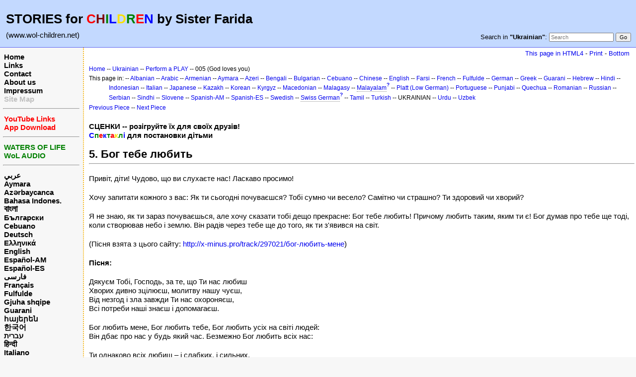

--- FILE ---
content_type: text/html; charset=UTF-8
request_url: https://www.wol-children.net/index.php?n=Ukrainian.GTdramaCh005
body_size: 5477
content:
<!DOCTYPE html>
<html lang="uk">
<head>
  <title>Ukrainian, Dramas: Piece 005 – Бог тебе любить | Waters of Life for Children</title>
  <meta name="viewport" content="width=device-width, initial-scale=1"/>
  <link rel='stylesheet' href='https://www.wol-children.net/pub/skins/index/skin.css' type='text/css' />
  <!--HTMLHeader--><style type='text/css'><!--.noPmTOC, .PmTOCdiv:empty {display:none;}
.PmTOCdiv { display: inline-block; font-size: 13px; overflow: auto; max-height: 500px;}
.PmTOCdiv a { text-decoration: none; display: block; line-height: 1;}
.back-arrow {font-size: .8rem; text-decoration: none; vertical-align: text-top;}
#PmTOCchk + label {cursor: pointer;}
#PmTOCchk {display: none;}
#PmTOCchk:not(:checked) + label > .pmtoc-show {display: none;}
#PmTOCchk:checked + label > .pmtoc-hide {display: none;}
#PmTOCchk:checked + label + div {display: none;}table.sortable th { cursor: pointer; }
table.sortable th::after { color: transparent; content: "\00A0\025B8"; }
table.sortable th:hover::after { color: inherit; content: "\00A0\025B8"; }
table.sortable th.dir-u::after { color: inherit; content: "\00A0\025BE"; }
table.sortable th.dir-d::after { color: inherit; content: "\00A0\025B4"; }
--></style><meta http-equiv='Content-Type' content='text/html; charset=utf-8' />  <meta name='robots' content='index,follow' />

</head>
<body>
  <div id="bodywrap">
    <input id="wikileft-toggle" type="checkbox"/>
    <label for="wikileft-toggle" id="wikileft-toggle-label"></label>

    <input id="wikihead-search-toggle" type="checkbox"/>
    <label for="wikihead-search-toggle" id="wikihead-search-toggle-label"></label>
    <input id="wikicmds-toggle" type="checkbox"/>


<!--PageHeaderFmt-->
    <header id="wikihead">	
      <div id="wikihead-content">
	    <h2><big><strong>STORIES for <span  style='color: red;'>C</span><span  style='color: maroon;'>H</span><span  style='color: green;'>I</span><span  style='color: blue;'>L</span><span  style='color: #f9e000;'>D</span><span  style='color: green;'>R</span><span  style='color: red;'>E</span><span  style='color: blue;'>N</span> by Sister Farida</strong></big></h2>
<p><big>(www.wol-children.net)</big>
</p>


	    <form id="wikihead-searchform" action="https://www.wol-children.net/index.php" method="get">
          <span id="wikihead-searchlink">Search in <b>"Ukrainian"</b>:</span>
          <input type="hidden" name="n" value="Ukrainian.GTdramaCh005" />
          <input type="hidden" name="action" value="search" />
          <input id="wikihead-searchquery" type="search" name="q" value="" class="inputbox searchbox" placeholder="Search" />
          <input id="wikihead-searchsubmitbtn" type="submit" class="inputbutton searchbutton" value="Go" />
        </form>
		
      </div><!--wikiheadcontent-->
    </header><!--wikihead-->
<!--/PageHeaderFmt-->

    <div id="wikimid">
<!--PageLeftFmt-->
      <nav id="wikisidebar">
        <div id="wikileft">
          <p class='sidehead'> <a class='wikilink' href='https://www.wol-children.net/index.php?n=Main.Main'>Home</a><br /> <a class='wikilink' href='https://www.wol-children.net/index.php?n=Main.Links'>Links</a><br /> <a class='wikilink' href='https://www.wol-children.net/index.php?n=Main.Contact'>Contact</a><br /> <a class='wikilink' href='https://www.wol-children.net/index.php?n=Main.AboutUs'>About us</a><br /> <a class='wikilink' href='https://www.wol-children.net/index.php?n=Main.Impressum'>Impressum</a><br /> <a class='wikilink' href='https://www.wol-children.net/index.php?n=Main.SiteMap'><span  style='color: silver;'>Site Map</span></a>
</p><hr />
<p class='sidehead'> <a class='wikilink' href='https://www.wol-children.net/index.php?n=Main.Links#Ch001'><span  style='color: red;'>YouTube Links</span></a><br /> <a class='wikilink' href='https://www.wol-children.net/index.php?n=Main.Links#Ch002'><span  style='color: red;'>App Download</span></a>
</p><hr />
<p class='sidehead'> <a target='_blank'  class='urllink' href='http://www.waters-of-life.net' rel='nofollow'><span  style='color: green;'>WATERS OF LIFE</span></a><br /> <a target='_blank'  class='urllink' href='http://www.wol-audio.net' rel='nofollow'><span  style='color: green;'>WoL AUDIO</span></a>
</p><hr />
<p class='sidehead'> <a class='wikilink' href='https://www.wol-children.net/index.php?n=Arabic.Main'>عربي</a><br /> <a class='wikilink' href='https://www.wol-children.net/index.php?n=Aymara.Main'>Aymara</a><br /> <a class='wikilink' href='https://www.wol-children.net/index.php?n=Azeri.Main'>Azərbaycanca</a><br /> <a class='wikilink' href='https://www.wol-children.net/index.php?n=Indonesian.Main'>Bahasa Indones.</a><br /> <a class='wikilink' href='https://www.wol-children.net/index.php?n=Bengali.Main'><big>বাংলা</big></a><br /> <a class='wikilink' href='https://www.wol-children.net/index.php?n=Bulgarian.Main'>Български</a><br /> <a class='wikilink' href='https://www.wol-children.net/index.php?n=Cebuano.Main'>Cebuano</a><br /> <a class='wikilink' href='https://www.wol-children.net/index.php?n=German.Main'>Deutsch</a><br /> <a class='wikilink' href='https://www.wol-children.net/index.php?n=Greek.Main'>Ελληνικά</a><br /> <a class='wikilink' href='https://www.wol-children.net/index.php?n=English.Main'>English</a><br /> <a class='wikilink' href='https://www.wol-children.net/index.php?n=Spanish.Main'>Español-AM</a><br /> <a class='wikilink' href='https://www.wol-children.net/index.php?n=Espa%c3%b1ol.Main'>Español-ES</a><br /> <a class='wikilink' href='https://www.wol-children.net/index.php?n=Farsi.Main'>فارسی</a><br /> <a class='wikilink' href='https://www.wol-children.net/index.php?n=French.Main'>Français</a><br /> <a class='wikilink' href='https://www.wol-children.net/index.php?n=Fulfulde.Main'>Fulfulde</a><br /> <a class='wikilink' href='https://www.wol-children.net/index.php?n=Albanian.Main'>Gjuha shqipe</a><br /> <a class='wikilink' href='https://www.wol-children.net/index.php?n=Guarani.Main'>Guarani</a><br /> <a class='wikilink' href='https://www.wol-children.net/index.php?n=Armenian.Main'>հայերեն</a><br /> <a class='wikilink' href='https://www.wol-children.net/index.php?n=Korean.Main'>한국어</a><br /> <a class='wikilink' href='https://www.wol-children.net/index.php?n=Hebrew.Main'>עברית</a><br /> <a class='wikilink' href='https://www.wol-children.net/index.php?n=Hindi.Main'>हिन्दी</a><br /> <a class='wikilink' href='https://www.wol-children.net/index.php?n=Italian.Main'>Italiano</a><br /> <a class='wikilink' href='https://www.wol-children.net/index.php?n=Kazakh.Main'>Қазақша</a><br /> <a class='wikilink' href='https://www.wol-children.net/index.php?n=Kyrgyz.Main'>Кыргызча</a><br /> <a class='wikilink' href='https://www.wol-children.net/index.php?n=Macedonian.Main'>Македонски</a><br /> <a class='wikilink' href='https://www.wol-children.net/index.php?n=Malagasy.Main'>Malagasy</a><br />  <span  style='color: silver;'><a style='color: silver' class='wikilink' href='https://www.wol-children.net/index.php?n=Malayalam.Main'><big>മലയാളം</big></a><br /></span> <a class='wikilink' href='https://www.wol-children.net/index.php?n=Japanese.Main'>日本語</a><br /> <a class='wikilink' href='https://www.wol-children.net/index.php?n=Uzbek.Main'>O‘zbek</a><br /> <a class='wikilink' href='https://www.wol-children.net/index.php?n=Platt.Main'>Plattdüütsch</a><br /> <a class='wikilink' href='https://www.wol-children.net/index.php?n=Portuguese.Main'>Português</a><br /> <a class='wikilink' href='https://www.wol-children.net/index.php?n=Punjabi.Main'>پن٘جابی</a><br /> <a class='wikilink' href='https://www.wol-children.net/index.php?n=Quechua.Main'>Quechua</a><br /> <a class='wikilink' href='https://www.wol-children.net/index.php?n=Romanian.Main'>Română</a><br /> <a class='wikilink' href='https://www.wol-children.net/index.php?n=Russian.Main'>Русский</a><br /> <a class='wikilink' href='https://www.wol-children.net/index.php?n=SwissGerman.Main'>Schwyzerdütsch</a><br /> <a class='wikilink' href='https://www.wol-children.net/index.php?n=Serbian.Main'>Srpski/Српски</a><br /> <a class='wikilink' href='https://www.wol-children.net/index.php?n=Sindhi.Main'>سِنڌِي‎</a><br /> <a class='wikilink' href='https://www.wol-children.net/index.php?n=Slovene.Main'>Slovenščina</a><br /> <a class='wikilink' href='https://www.wol-children.net/index.php?n=Swedish.Main'>Svenska</a><br /> <a class='wikilink' href='https://www.wol-children.net/index.php?n=Tamil.Main'>தமிழ்</a><br /> <a class='wikilink' href='https://www.wol-children.net/index.php?n=Turkish.Main'>Türkçe</a><br /> <a class='wikilink' href='https://www.wol-children.net/index.php?n=Ukrainian.Main'>Українська</a><br /> <a class='wikilink' href='https://www.wol-children.net/index.php?n=Urdu.Main'>اردو</a><br /> <a class='wikilink' href='https://www.wol-children.net/index.php?n=Chinese.Main'>中文</a>
</p>

        </div>
      </nav>
<!--/PageLeftFmt-->

      <div id="wikibody">
        <main>

        <div id='thispath'>
          <a rel="nofollow" href='html4.php?n=Ukrainian.GTdramaCh005' title='If you have an older browser, use this site'>This page in HTML4</a> -
          <a rel="nofollow" href='https://www.wol-children.net/index.php?n=Ukrainian.GTdramaCh005?action=print' target='_blank' title='Print this Page'>Print</a> -
          <a rel="nofollow" href='https://www.wol-children.net/index.php?n=Ukrainian.GTdramaCh005#bottom' title='Go to bottom of this page'>Bottom</a>
        </div>

<!--PageText-->
<div id='wikitext'>
<p><span style='font-size:83%'> <a class='wikilink' href='https://www.wol-children.net/index.php?n=Main.Main'>Home</a> -- <a class='wikilink' href='https://www.wol-children.net/index.php?n=Ukrainian.Main'>Ukrainian</a> -- <a class='wikilink' href='https://www.wol-children.net/index.php?n=Ukrainian.GTdrama'>Perform a PLAY</a> -- 005 (God loves you) </span>
</p><div class='outdent'><span style='font-size:83%'> This page in: -- <a class='wikilink' href='https://www.wol-children.net/index.php?n=Albanian.GTdramaCh005'>Albanian</a> -- <a class='wikilink' href='https://www.wol-children.net/index.php?n=Arabic.GTdramaCh005'>Arabic</a> -- <a class='wikilink' href='https://www.wol-children.net/index.php?n=Armenian.GTdramaCh005'>Armenian</a> -- <a class='wikilink' href='https://www.wol-children.net/index.php?n=Aymara.GTdramaCh005'>Aymara</a> -- <a class='wikilink' href='https://www.wol-children.net/index.php?n=Azeri.GTdramaCh005'>Azeri</a> -- <a class='wikilink' href='https://www.wol-children.net/index.php?n=Bengali.GTdramaCh005'>Bengali</a> -- <a class='wikilink' href='https://www.wol-children.net/index.php?n=Bulgarian.GTdramaCh005'>Bulgarian</a> -- <a class='wikilink' href='https://www.wol-children.net/index.php?n=Cebuano.GTdramaCh005'>Cebuano</a> -- <a class='wikilink' href='https://www.wol-children.net/index.php?n=Chinese.GTdramaCh005'>Chinese</a> -- <a class='wikilink' href='https://www.wol-children.net/index.php?n=English.GTdramaCh005'>English</a> -- <a class='wikilink' href='https://www.wol-children.net/index.php?n=Farsi.GTdramaCh005'>Farsi</a> -- <a class='wikilink' href='https://www.wol-children.net/index.php?n=French.GTdramaCh005'>French</a> -- <a class='wikilink' href='https://www.wol-children.net/index.php?n=Fulfulde.GTdramaCh005'>Fulfulde</a> -- <a class='wikilink' href='https://www.wol-children.net/index.php?n=German.GTdramaCh005'>German</a> -- <a class='wikilink' href='https://www.wol-children.net/index.php?n=Greek.GTdramaCh005'>Greek</a> -- <a class='wikilink' href='https://www.wol-children.net/index.php?n=Guarani.GTdramaCh005'>Guarani</a> -- <a class='wikilink' href='https://www.wol-children.net/index.php?n=Hebrew.GTdramaCh005'>Hebrew</a> -- <a class='wikilink' href='https://www.wol-children.net/index.php?n=Hindi.GTdramaCh005'>Hindi</a> -- <a class='wikilink' href='https://www.wol-children.net/index.php?n=Indonesian.GTdramaCh005'>Indonesian</a> -- <a class='wikilink' href='https://www.wol-children.net/index.php?n=Italian.GTdramaCh005'>Italian</a> -- <a class='wikilink' href='https://www.wol-children.net/index.php?n=Japanese.GTdramaCh005'>Japanese</a> -- <a class='wikilink' href='https://www.wol-children.net/index.php?n=Kazakh.GTdramaCh005'>Kazakh</a> -- <a class='wikilink' href='https://www.wol-children.net/index.php?n=Korean.GTdramaCh005'>Korean</a> -- <a class='wikilink' href='https://www.wol-children.net/index.php?n=Kyrgyz.GTdramaCh005'>Kyrgyz</a> -- <a class='wikilink' href='https://www.wol-children.net/index.php?n=Macedonian.GTdramaCh005'>Macedonian</a> -- <a class='wikilink' href='https://www.wol-children.net/index.php?n=Malagasy.GTdramaCh005'>Malagasy</a> -- <a class='createlinktext' rel='nofollow'
    href='https://www.wol-children.net/index.php?n=Malayalam.GTdramaCh005?action=edit'>Malayalam</a><a rel='nofollow' 
    class='createlink' href='https://www.wol-children.net/index.php?n=Malayalam.GTdramaCh005?action=edit'>?</a> -- <a class='wikilink' href='https://www.wol-children.net/index.php?n=Platt.GTdramaCh005'>Platt (Low German)</a> -- <a class='wikilink' href='https://www.wol-children.net/index.php?n=Portuguese.GTdramaCh005'>Portuguese</a> -- <a class='wikilink' href='https://www.wol-children.net/index.php?n=Punjabi.GTdramaCh005'>Punjabi</a> -- <a class='wikilink' href='https://www.wol-children.net/index.php?n=Quechua.GTdramaCh005'>Quechua</a> -- <a class='wikilink' href='https://www.wol-children.net/index.php?n=Romanian.GTdramaCh005'>Romanian</a> -- <a class='wikilink' href='https://www.wol-children.net/index.php?n=Russian.GTdramaCh005'>Russian</a> -- <a class='wikilink' href='https://www.wol-children.net/index.php?n=Serbian.GTdramaCh005'>Serbian</a> -- <a class='wikilink' href='https://www.wol-children.net/index.php?n=Sindhi.GTdramaCh005'>Sindhi</a> -- <a class='wikilink' href='https://www.wol-children.net/index.php?n=Slovene.GTdramaCh005'>Slovene</a> -- <a class='wikilink' href='https://www.wol-children.net/index.php?n=Spanish.GTdramaCh005'>Spanish-AM</a> -- <a class='wikilink' href='https://www.wol-children.net/index.php?n=Espa%c3%b1ol.GTdramaCh005'>Spanish-ES</a> -- <a class='wikilink' href='https://www.wol-children.net/index.php?n=Swedish.GTdramaCh005'>Swedish</a> -- <a class='createlinktext' rel='nofollow'
    href='https://www.wol-children.net/index.php?n=SwissGerman.GTdramaCh005?action=edit'>Swiss German</a><a rel='nofollow' 
    class='createlink' href='https://www.wol-children.net/index.php?n=SwissGerman.GTdramaCh005?action=edit'>?</a> -- <a class='wikilink' href='https://www.wol-children.net/index.php?n=Tamil.GTdramaCh005'>Tamil</a> -- <a class='wikilink' href='https://www.wol-children.net/index.php?n=Turkish.GTdramaCh005'>Turkish</a> -- UKRAINIAN -- <a class='wikilink' href='https://www.wol-children.net/index.php?n=Urdu.GTdramaCh005'>Urdu</a> -- <a class='wikilink' href='https://www.wol-children.net/index.php?n=Uzbek.GTdramaCh005'>Uzbek</a> </span>
</div><p><span style='font-size:83%'> <a class='wikilink' href='https://www.wol-children.net/index.php?n=Ukrainian.GTdramaCh004'>Previous Piece</a> -- <a class='wikilink' href='https://www.wol-children.net/index.php?n=Ukrainian.GTdramaCh006'>Next Piece</a> </span>
</p>
<div class='vspace'></div><div class='outdent'><strong>СЦЕНКИ -- розігруйте їх для своїх друзів!</strong>
</div><div class='outdent'><strong><span  style='color: blue;'>С</span><span  style='color: green;'>п</span><span  style='color: red;'>е</span><span  style='color: blue;'>к</span><span  style='color: green;'>т</span><span  style='color: red;'>а</span><span  style='color: #f9e000;'>к</span><span  style='color: green;'>л</span><span  style='color: blue;'>і</span> для постановки дітьми</strong>
</div><div class='vspace'></div><h2><strong>5. Бог тебе любить </strong></h2>
<hr />
<p class='vspace'>Привіт, діти! Чудово, що ви слухаєте нас! Ласкаво просимо!
</p>
<p class='vspace'>Хочу запитати кожного з вас: Як ти сьогодні почуваєшся? Тобі сумно чи весело? Самітно чи страшно? Ти здоровий чи хворий?  
</p>
<p class='vspace'>Я не знаю, як ти зараз почуваєшься, але хочу сказати тобі дещо прекрасне: Бог тебе любить! Причому любить таким, яким ти є!  Бог думав про тебе ще тоді, коли створював небо і землю. Він радів через тебе ще до того, як ти з'явився на світ.
</p>
<p class='vspace'>(Пісня взята з цього сайту: <a class='urllink' href='http://x-minus.pro/track/297021/%d0%b1%d0%be%d0%b3-%d0%bb%d1%8e%d0%b1%d0%b8%d1%82%d1%8c-%d0%bc%d0%b5%d0%bd%d0%b5' rel='nofollow'>http://x-minus.pro/track/297021/бог-любить-мене</a>)
</p>
<p class='vspace'><strong>Пісня:</strong>
</p>
<p class='vspace'>Дякуєм Тобі, Господь, за те, що Ти нас любиш<br />Хворих дивно зцілюєш, молитву нашу чуєш,<br />Від незгод і зла завжди Ти нас охороняєш,<br />Всі потреби наші знаєш і допомагаєш.
</p>
<p class='vspace'>Бог любить мене, Бог любить тебе, Бог любить усіх на світі людей:<br />Він дбає про нас у будь який час. Безмежно Бог любить всіх нас:
</p>
<p class='vspace'>Ти однаково всіх любиш – і слабких, і сильних,<br />І великих, і маленьких, і багатих й бідних.<br />Любиш нас безмежно Ти, бо ми Твоє створіння,<br />І з небес даруєш нам Свої благословіння.
</p>
<p class='vspace'>Бог любить усіх людей у світі – і дорослих, і дітей. І тому Він зробив нам усім прекрасний подарунок, про який написано в Біблії: 
</p>
<p class='vspace'>«Бо так Бог полюбив світ, що дав Свого Єдинородного Сина, щоб кожний, хто вірить у Нього, не загинув, але мав життя вічне» (Ів. 3:16).
</p>
<p class='vspace'>Божа любов велика. Бог послав Свого Сина на землю вмерти за наші гріхи. Ісуса поховали, але через три дні Бог воскресив Його з мертвих. І тепер Він кличе тебе вірити в Господа Ісуса Христа як твого Спасителя і Господа.
</p>
<p class='vspace'><strong>Божий голос:</strong> «Люблю тебе Я вічною любов'ю, тому й наповнив тебе добротою безмежною» (Єр. 31:3). 
</p>
<p class='vspace'>Чи відгукнешся ти на Божий заклик? Якщо так, то матимеш радість і більше не будеш нічого боятися. Бог завжди з тобою. Його любов не має кінця. А твої друзі про це знають? Ти можеш розповісти їм про те, що Бог любить і їх.
</p>
<div class='vspace'></div><hr />
<p class='vspace'><strong>Дійові особи:</strong> Оповідач, Божий голос
</p>
<p class='vspace'>© Авторське право: CEF Germany
</p>
</div>


        <div id='thispath'>
          <a rel="nofollow" href='html4.php?n=Ukrainian.GTdramaCh005' title='If you have an older browser, use this site'>This page in HTML4</a> -
          <a rel="nofollow" href='https://www.wol-children.net/index.php?n=Ukrainian.GTdramaCh005?action=print' target='_blank' title='Print this Page'>Print</a> -
          <a rel="nofollow" href='https://www.wol-children.net/index.php?n=Ukrainian.GTdramaCh005#top' title='Go to top of this page'>Top</a>
        </div>

        </main>

      </div><!--wikibody-->

    </div><!--wikimid-->


    <div id="wikioverlay"></div>
  </div><!--bodywrap-->

  <script type='text/javascript' src='https://www.wol-children.net/pub/skins/index/skin.js' async></script>

<div id='wikifoot2'>
    <div id='wikifootbar'><p><strong><a class='urllink' href='http://www.wol-children.net' rel='nofollow'>www.WoL-Children.net</a></strong>
</p>
</div>
  </div>
  <div id='wikipoweredby' title='Powered by PmWiki' align='center'>
		<a href='http://www.pmwiki.org' title='PmWiki Home'>Page last modified on August 04, 2022, at 09:01 AM | powered by PmWiki (pmwiki-2.3.3)</a>
    
  </div>
<!--HTMLFooter-->
<a name="bottom"></a>
</body>
</html>

